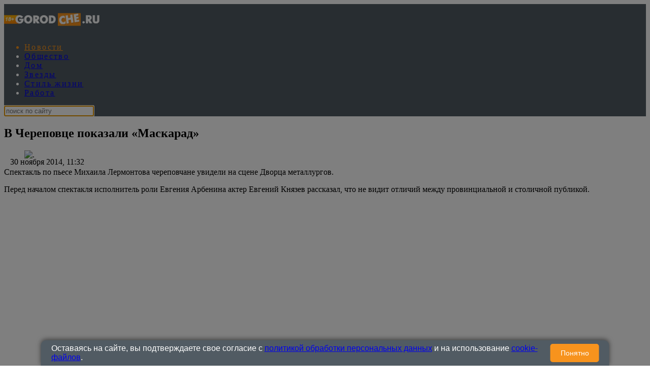

--- FILE ---
content_type: text/html; charset=UTF-8
request_url: https://www.gorodche.ru/news/society/45964/
body_size: 25915
content:
<!DOCTYPE html>
<html lang="ru">
<head>
        <!--script data-cfasync='false' data-mrf-script="garda" data-mrf-dt="1" data-mrf-host="bc.marfeelcache.com" src="https://bc.marfeelcache.com/statics/marfeel/gardac-sync.js"></script-->
        <meta charset="utf-8"/>
    <meta name="viewport" content="width=device-width, initial-scale=1.0"/>
    <title>В Череповце показали «Маскарад» - ГородЧе</title>


    


    <meta name="google-site-verification" content="pxvM5FB6ZmYcvfXN33fSoXK_HeXDaMJUanZLUNF-IHQ"/>
    <meta name="yandex-verification" content="f4f63e6be7c4e2ac"/>
    <meta property="aio_appid" content="AIO_57B5B1AA4E01D">
    <meta name="apple-mobile-web-app-capable" content="yes"/>

    <link rel="icon" href="/favicon.ico">

    <script async src="https://jsn.24smi.net/smi.js"></script>

    <link rel="preconnect" href="https://adservice.google.com/">
    <link rel="preconnect" href="https://googleads.g.doubleclick.net/">
    <link rel="preconnect" href="https://www.googletagservices.com/">
    <link rel="preconnect" href="https://tpc.googlesyndication.com/">


    <!-- advertronic -->

    <!-- advertronic -->
    <link rel="preconnect" href="https://cdn.advertronic.io">
    <link rel="preload" href="https://cdn.advertronic.io/b/c9b82ed3-9c3b-4ddd-9ea2-0f44d32df04d.json" as="fetch" type="application/json" crossorigin>
    <script src="https://cdn.advertronic.io/j/s.js" type="module" async></script>
    <script>
        (window.advertronic = window.advertronic || {cmd:[]}).cmd.push({
            init:{userId: 'c9b82ed3-9c3b-4ddd-9ea2-0f44d32df04d'}
        });
    </script>
    <!--/ advertronic -->
    <!--/ advertronic -->

    <script async src="https://pagead2.googlesyndication.com/pagead/js/adsbygoogle.js?client=ca-pub-7426844697713322" crossorigin="anonymous"></script>

    <meta property="og:site_name" content="gorodche.ru">

    <meta name="theme-color" content="#eee">
 

    <link rel="preload" href="/assets/css/article2020.css?151" as="style">

    



    
        
        
        
        <!--metad no https://www.gorodche.ru/news/society/45964/ -->
        <meta property="og:type" content="article">
        <meta property="og:site_name" content="gorodche.ru">
            <meta name="publisher" content="ГородЧе">

         <meta property="og:updated_time" content="2014-11-30T13:32:10+05:00">
        <meta class="meta_title" name="mrc__share_title" content="В Череповце показали «Маскарад»">
           <meta class="meta_title" property="og:title" content="В Череповце показали «Маскарад»">
        <meta class="meta_title" name="twitter:title" content="В Череповце показали «Маскарад»">
        <meta name="description" content="Спектакль по пьесе Михаила Лермонтова череповчане увидели на сцене Дворца металлургов.">
        <meta property="og:author" content="">
         <meta data-rh="true" name="author" content=""/>
          <link rel="canonical" href="https://www.gorodche.ru/news/society/45964/">
           <meta property="og:article:section" content="Общество">
          
        <meta class="meta_desc" name="mrc__share_description" content="Спектакль по пьесе Михаила Лермонтова череповчане увидели на сцене Дворца металлургов.">
        <meta class="meta_desc" property="og:description" content="Спектакль по пьесе Михаила Лермонтова череповчане увидели на сцене Дворца металлургов.">

        <meta class="meta_desc" name="twitter:description" content="Спектакль по пьесе Михаила Лермонтова череповчане увидели на сцене Дворца металлургов.">
        

        <meta class="meta_image" property="og:image" content="https://www.gorodche.ru/wp-content/uploads/2014/11/bd95fa55-2.jpg">
        <link class="meta_image_href" rel="image_src" href="https://www.gorodche.ru/wp-content/uploads/2014/11/bd95fa55-2.jpg">
        
         
        <meta class="meta_image" name="twitter:image:src" content="https://www.gorodche.ru/wp-content/uploads/2014/11/bd95fa55-2.jpg">
        <meta property="yandex_recommendations_title" content="В Череповце показали «Маскарад»"/>
<meta property="yandex_recommendations_category" content="Общество"/>
<meta property="yandex_recommendations_image" content="https://www.gorodche.ru/wp-content/uploads/2014/11/bd95fa55-2.jpg"/> 
<script async src="https://jsn.24smi.net/smi.js"></script>
     
    <meta class="meta_url" property="og:url" content="https://www.gorodche.ru/news/society/45964/">
        <meta class="meta_url" name="twitter:url" content="https://www.gorodche.ru/news/society/45964/">
        <link rel='canonical' href='https://www.gorodche.ru/news/society/45964/'/><script type="application/ld+json">{
    "@context": "http://schema.org",
    "@type": "NewsArticle",
    "image": "https:/wp-content/uploads/2014/11/bd95fa55-2.jpg",
    "name": "В Череповце показали «Маскарад»",
    "headline": "В Череповце показали «Маскарад»",
    "articleBody": "Перед&nbsp;началом спектакля исполнитель роли Евгения Арбенина актер Евгений Князев рассказал, что&nbsp;не&nbsp;видит отличий между&nbsp;провинциальной и&nbsp;столичной публикой. Драма &laquo;Маскарад&raquo; была написана в&nbsp;1835&nbsp;году. Сегодня во Дворце металлургов пройдет повторный показ спектакля. Сергей Мешков",
    "dateCreated": "2014-11-30T11:32:10+03:00",
    "datePublished": "2014-11-30T11:32:10+03:00",
    "dateModified": "2014-11-30T11:32:10+03:00",
    "author": {
        "@type": "Person",
        "name": null
    },
    "articleSection": "Общество",
    "publisher": {
        "@type": "Organization",
        "name": "Город Че",
        "logo": {
            "@type": "ImageObject",
            "url": "https://www.gorodche.ru/wp-content/uploads/2021/12/logo2022080517.png"
        },
        "address": {
            "@type": "PostalAddress",
            "addressCountry": "RU",
            "postalCode": "127287",
            "addressLocality": "Москва",
            "streetAddress": "Петровско-Разумовский Старый проезд 1/23 строение 1"
        },
        "contactPoint": [
            {
                "@type": "ContactPoint",
                "telephone": "+7-495-7894270",
                "contactType": "customer support"
            }
        ],
        "email": "info@gorodche.ru",
        "url": "https://www.gorodche.ru"
    },
    "mainEntityOfPage": "https://www.gorodche.ru/news/society/45964/",
    "keywords": []
}</script>
    <!--    <link rel="preload" href="/assets/fonts/JTURjIg1_i6t8kCHKm45_dJE3g3D_u50.woff2" as="font">-->
    <!--    <link rel="preload" href="/assets/fonts/JTUPjIg1_i6t8kCHKm459WxZYgzz-PZwnCo.woff2" as="font">-->
    <!--    <link rel="preload" href="/assets/fonts/JTURjIg1_i6t8kCHKm45_ZpC3g3D_u50.woff2" as="font">-->
    <!--    <link rel="preload" href="/assets/fonts/JTUSjIg1_i6t8kCHKm459W1hyzbi.woff2" as="font">-->
    <!--    <link rel="preload" href="/assets/fonts/JTURjIg1_i6t8kCHKm45_bZF3g3D_u50.woff2" as="font">-->
    <!--    <link rel="preload" href="/assets/fonts/JTURjIg1_i6t8kCHKm45_dJE3gnD_g.woff2" as="font">-->
    <!--    <link rel="preload" href="/assets/fonts/JTUPjIg1_i6t8kCHKm459WxZYgzz_PZw.woff2" as="font">-->
    <!--    <link rel="preload" href="/assets/fonts/JTURjIg1_i6t8kCHKm45_ZpC3gnD_g.woff2" as="font">-->
    <!--    <link rel="preload" href="/assets/fonts/JTURjIg1_i6t8kCHKm45_bZF3gnD_g.woff2" as="font">-->
    <!--    <link rel="preload" href="/assets/fonts/JTUSjIg1_i6t8kCHKm459Wlhyw.woff2" as="font">-->
    <link rel="stylesheet" href="/assets/css/article2020.css?151">
    <!--link rel="stylesheet" href="https://cdnjs.cloudflare.com/ajax/libs/font-awesome/5.11.2/css/all.min.css"
          integrity="sha256-+N4/V/SbAFiW1MPBCXnfnP9QSN3+Keu+NlB+0ev/YKQ=" crossorigin="anonymous"/-->


    <!--link rel="stylesheet" href="/assets/css/appall.css?v=115">
    <link rel="stylesheet" href="/assets/css/assets/css/main2019.css"/-->

    <!--link rel="stylesheet" href="https://cdnjs.cloudflare.com/ajax/libs/font-awesome/5.11.2/css/all.min.css"
          integrity="sha256-+N4/V/SbAFiW1MPBCXnfnP9QSN3+Keu+NlB+0ev/YKQ=" crossorigin="anonymous"/-->
    <style>


        #adfox_166132952278667967 {display: block; max-height: 151px; height:151px;     margin-left: calc(50% - 540px); max-width: 1080px;}
        #adfox_166134376964415086 {display: none; }



        @media (max-width: 1100px) {
            .viqeo-flyWidget, .viqeo-fly-widget {display: none !important;}

        }




    .yadzen_title {
            color:#999999;
        }
        .menu-mobile_list .menu-item {
            color:white;
            height: 40px;
        }
         .menu-mobile_list .current-menu-item {
             margin-top: 7px;
             margin-bottom: -7px;
        }

        .menu-mobile_list .menu-item a {

            line-height: initial;
            
        }
            .menu-mobile.open {
                position: fixed !important;

            }


        .pager { padding: 25px 0; border-top: 1px solid #8f8f8f; font-size: 14px; text-align: center }



        .pager_link { display: inline-block; margin: 0 5px; text-decoration: none }



        .pager_link.active { color: #d34b4d }



        #menu-item-857819 { color: #ec1c24; }



        .mapvirus {width: 100%; height: calc(100vw * 1.5);}



        .znamya715012 { padding-bottom: 0px !important; }



        .main2019_footer-tags-secondary-list .main2019_footer-tags-primary-link { color: #222; font-size: 11px; font-weight: 400; line-height: 1.63; text-transform: initial; }



        .main2019_footer-tags-primary-link { font-size: 13px;}



        /* Блок сообщения */
        .alert { padding: 0px; color: black; position: absolute; left: 55%; top: -42px; width: 290px; z-index: 999; }



        .box { display: none; }



        /* Крестик */
        .closebtn { margin-left: 15px; color: #888888; font-weight: bold; float: right; font-size: 26px; line-height: 20px; cursor: pointer; transition: 0.3s; }



        .closebtn:hover { color: black; }

        .mobilenow {display: none;}
        .desknow {display: block;}

        @media screen and (max-width: 700px) {
            .yadzen_title {
                padding-left: 15px;
                padding-right: 15px;
                font-size: 0.9em;
                margin-top: -15px;
            }
            .mobilenow {display: block;}
            .desknow {display: none;}
            .znamya141703 {min-height: 85px; max-height: 120px;}
            #adfox_166132952278667967 {display: none}
            #adfox_166134376964415086_1 {display: block;  height:90px;}

        }

        .menu-item { white-space: nowrap; font-family: AstraSans !important; font-size: 16px !important; color: white;letter-spacing: 0.15em;}
        #menu-main_menu li:nth-child(n+7)

        {

            display: none;
        }

        @media (min-width: 800px) {
            .znamya1277672 {
                WIDTH: 694px;
                margin-left: -34px;
            }

            .article_content .znamya_all {
                margin-left: -30px; width:calc(100% + 61px) !important;
            }

        }


         .container1 {overflow: hidden;width: 98%}



        .box1 {white-space: nowrap}



        .box1 div {vertical-align: top; font-size: 11px; width: 66%;display: inline-grid; white-space: initial;}



        .box1 div p, .box1 div noindex {font-size: 11px; padding: 0px; margin: 0;}



        .box1 div.toright {width: 33%; text-align: right; font-size: 13px; padding-right: 15px;}



        .toright div { display: inline-flex; right: 60px; width: initial;}



        @media screen and (max-width: 800px) {

            .box1 {white-space: initial; }



            .box1 div {width: 100%; padding-left: 15px; padding-right: 15px; white-space: initial;}



            .box1 div.toright {width: 100%;text-align: right; padding-right: 15px; font-size: 13px;}



            .toright div {margin: 0 0 0 auto; width: initial;}
        }



        .bottom__cookie-block {
            width: 100%;
            min-height: 48px;
            background-color: #aaaaaa;
            color:white;
            font-weight: bold;
            padding: 10px;
            display: block;
            position: fixed;
            bottom: 0;
            left: 0;
            z-index: 100000;
            text-align: center;
            font-size:10px;
            -webkit-transform: translateZ(0)
        }

        .main2019_editors-header.mobilenow , .main2019_news-of-day-header.mobilenow  {text-align: right; margin-right: 15px;}

        .main2019_news-of-day-item {border-bottom: none !important;}

        @media screen and (max-width: 700px) {
            .main2019_news-of-day-header {text-align: right;}

            .fa-bars:before {
                width: 36px;
                height: 36px;
                display: block;

                padding-left: 6px;
                padding-top: 10px;
            }
        }




    </style>


    <!--script data-cfasync='false' data-mrf-script="garda" data-mrf-dt="1" data-mrf-host="bc.marfeelcache.com" src="https://bc.marfeelcache.com/statics/marfeel/gardac-sync.js"></script-->

    <script src="/assets/js/jquery-2.2.4.min.js"></script>
    <script src="/assets/js/jquery.cookie.js"></script>
    
    


    
    
    
    
    <script src="/assets/js/app.js?v=23"></script>
    <!--script type="text/javascript" src="/assets/js/create.scroll.js?v=1"></script-->


    <!--code-->
<script src='https://news.2xclick.ru/loader.js' async></script>



    

    
    





    
    <script>
        function adfoxreload(id) {


            if ($('#' + id).attr('visible') == 'on') {
                window.Ya.adfoxCode.reload(id);
            }
        }

        function adfoxreloadcatfish(id) {

            window.Ya.adfoxCode.reload(id);

        }
    </script>




    <!-- Quantcast Choice. Consent Manager Tag v2.0 (for TCF 2.0) -->
    <script>
        (function () {
            var host = 'www.themoneytizer.com';
            var element = document.createElement('script');
            var firstScript = document.getElementsByTagName('script')[0];
            var url = 'https://quantcast.mgr.consensu.org'
                .concat('/choice/', '6Fv0cGNfc_bw8', '/', host, '/choice.js');
            var uspTries = 0;
            var uspTriesLimit = 3;
            element.async = true;
            element.type = 'text/javascript';
            element.src = url;

            firstScript.parentNode.insertBefore(element, firstScript);

            function makeStub() {
                var TCF_LOCATOR_NAME = '__tcfapiLocator';
                var queue = [];
                var win = window;
                var cmpFrame;

                function addFrame() {
                    var doc = win.document;
                    var otherCMP = !!(win.frames[TCF_LOCATOR_NAME]);

                    if (!otherCMP) {
                        if (doc.body) {
                            var iframe = doc.createElement('iframe');

                            iframe.style.cssText = 'display:none';
                            iframe.name = TCF_LOCATOR_NAME;
                            doc.body.appendChild(iframe);
                        } else {
                            setTimeout(addFrame, 5);
                        }
                    }
                    return !otherCMP;
                }

                function tcfAPIHandler() {
                    var gdprApplies;
                    var args = arguments;

                    if (!args.length) {
                        return queue;
                    } else if (args[0] === 'setGdprApplies') {
                        if (
                            args.length > 3 &&
                            args[2] === 2 &&
                            typeof args[3] === 'boolean'
                        ) {
                            gdprApplies = args[3];
                            if (typeof args[2] === 'function') {
                                args[2]('set', true);
                            }
                        }
                    } else if (args[0] === 'ping') {
                        var retr = {
                            gdprApplies: gdprApplies,
                            cmpLoaded: false,
                            cmpStatus: 'stub'
                        };

                        if (typeof args[2] === 'function') {
                            args[2](retr);
                        }
                    } else {
                        queue.push(args);
                    }
                }

                function postMessageEventHandler(event) {
                    var msgIsString = typeof event.data === 'string';
                    var json = {};

                    try {
                        if (msgIsString) {
                            json = JSON.parse(event.data);
                        } else {
                            json = event.data;
                        }
                    } catch (ignore) {
                    }

                    var payload = json.__tcfapiCall;

                    if (payload) {
                        window.__tcfapi(
                            payload.command,
                            payload.version,
                            function (retValue, success) {
                                var returnMsg = {
                                    __tcfapiReturn: {
                                        returnValue: retValue,
                                        success: success,
                                        callId: payload.callId
                                    }
                                };
                                if (msgIsString) {
                                    returnMsg = JSON.stringify(returnMsg);
                                }
                                event.source.postMessage(returnMsg, '*');
                            },
                            payload.parameter
                        );
                    }
                }

                while (win) {
                    try {
                        if (win.frames[TCF_LOCATOR_NAME]) {
                            cmpFrame = win;
                            break;
                        }
                    } catch (ignore) {
                    }

                    if (win === window.top) {
                        break;
                    }
                    win = win.parent;
                }
                if (!cmpFrame) {
                    addFrame();
                    win.__tcfapi = tcfAPIHandler;
                    win.addEventListener('message', postMessageEventHandler, false);
                }
            };


            if (typeof module !== 'undefined') {
                module.exports = makeStub;
            } else {
                makeStub();
            }

            var uspStubFunction = function () {
                var arg = arguments;
                if (typeof window.__uspapi !== uspStubFunction) {
                    setTimeout(function () {
                        if (typeof window.__uspapi !== 'undefined') {
                            window.__uspapi.apply(window.__uspapi, arg);
                        }
                    }, 500);
                }
            };

            var checkIfUspIsReady = function () {
                uspTries++;
                if (window.__uspapi === uspStubFunction && uspTries < uspTriesLimit) {
                    console.warn('USP is not accessible');
                } else {
                    clearInterval(uspInterval);
                }
            };

            if (typeof window.__uspapi === 'undefined') {
                window.__uspapi = uspStubFunction;
                var uspInterval = setInterval(checkIfUspIsReady, 6000);
            }
        })();
    </script>
    <!-- End Quantcast Choice. Consent Manager Tag v2.0 (for TCF 2.0) -->

</head>
<body>

<advertronic-slot data-name="gorodcheru_a_top"></advertronic-slot>


<!--AdFox START-->
<!--fmgorodche-->
<!--Площадка: gorodche.ru / * / *-->
<!--Тип баннера: Che_1M1-->
<!--Расположение: верх страницы-->


<div id="adfox_166134376964415086" style="text-align: center;"></div>
<!--script>
    if (window.innerWidth < 800) {
    window.yaContextCb.push(()=>{
        Ya.adfoxCode.create({
            ownerId: 216729,
            containerId: 'adfox_166134376964415086',
            params: {
                pp: 'g',
                ps: 'bmgo',
                p2: 'htjm'
            }
        })
    })}
</script-->



<div class="row" style="position: static; ">


    <div class="site-header_all">
        <div class="site-header" style="display: none;">


        </div>
        <div class="site-nav_wrapper" style="    z-index: 250;
    position: relative;">


            <div class="site-nav_inner" style="background-color: #515b63; color: white; ">

                <!--logo--><a  style="height: 60px; width: 196px !important;" href="/" class="desknow" ><img  alt="logo"  width="196" src="/wp-content/uploads/2021/12/logo2022080517.png" style="height: 60px; min-width: 196px !important;"></a><!--logo-->

                <!--logo--><a style="height: 60px; width: 138px !important;" href="/" class="mobilenow" ><img  alt="logo"  width="196" src="/assets/logomob103129.png" style="height: 60px; min-width: 138px !important;"></a><!--logo-->

                <div class="menu-mobile_item text-center mobilenow" style="overflow: hidden; max-height: 47px; border-bottom: none;">

                    <a rel="noreferrer" target="_blank" href="https://t.me/gorodche"
                       class="menu-mobile_soc-link"><i
                                class="fab fa-odnoklassniki" aria-hidden="true"></i></a>


                    <a rel="noreferrer" target="_blank" href="https://vk.com/news_gorodche"
                       class="menu-mobile_soc-link"><i
                                class="fab fa-vk" aria-hidden="true"></i></a>

                    <a style="margin-left: 20px;" rel="noreferrer" target="_blank" href="https://dzen.ru/gorodche.ru"
                       class="menu-mobile_soc-link"><i
                                class="fa fa-dzen" aria-hidden="true"></i></a>




                </div>


                <a class="menu-mobile_soc-link site-nav_hamburger mobilenow" style="    margin-right: 20px;
    margin-top: -19px; " ><i class="fa fa-bars" aria-hidden="true"></i></a>

                <nav style="max-width: 758px; width: 758px;" id="menu-main-wrapper" class="site-nav" itemscope=""
                     itemtype="http://schema.org/SiteNavigationElement">


                    <ul id="menu-main_menu" class="site-nav_list">


                        <li class="menu-item menu-item-type-taxonomy menu-item-object-category current-post-ancestor current-menu-parent current-post-parent menu-item-2803922"><a  itemprop="url"  href="//www.gorodche.ru/news/">Новости</a></li>
<li class="menu-item menu-item-type-taxonomy menu-item-object-category current-post-ancestor current-menu-parent current-post-parent menu-item-675738"><a  itemprop="url"  href="//www.gorodche.ru/society/">Общество</a></li>
<li class="menu-item menu-item-type-taxonomy menu-item-object-category menu-item-2260332"><a  itemprop="url"  href="//www.gorodche.ru/home/">Дом</a></li>
<li class="menu-item menu-item-type-taxonomy menu-item-object-category menu-item-675739"><a  itemprop="url"  href="//www.gorodche.ru/celebrity/">Звезды</a></li>
<li class="menu-item menu-item-type-taxonomy menu-item-object-category menu-item-2803892"><a  itemprop="url"  href="//www.gorodche.ru/lifestyle/">Стиль жизни</a></li>
<li class="menu-item menu-item-type-custom menu-item-object-custom menu-item-6008552"><a  itemprop="url"  href="/rabota/">Работа</a></li>





                    </ul>
                </nav>



                <script>

                        function setFocus1(){

                            $("#searchtext").focus();


                        }
                </script>


                <div class="site-nav_search-block">
                    <form name="search" action="/gsearch/" method="get">

                        <input type="hidden" name="utm" value="ya">
                        <input type="hidden" name="web" value="0">
                        <input type="hidden" name="searchid" value="2407943">
                        <input autofocus  type="text" name="text" class="site-nav_search-text" id="searchtext"
                               placeholder="поиск по сайту">
                    </form>
                </div>


                <div class="site-header_socials" style=" max-width: 179px;   flex-basis: 14.3333%;">

                    <a class="site-header_social-btn site-nav_hamburger" style="width: 16px;" ><i class="fa fa-bars" aria-hidden="true"></i></a>

                    <a rel="noreferrer"  href="https://vk.com/news_gorodche" class="site-header_social-btn" target="_blank"><i
                                class="fab fa-vk"
                                aria-hidden="true"></i></a>

                   <a rel="noreferrer"  href="https://t.me/gorodche" class="site-header_social-btn" target="_blank"><i
                                class="fab fa-odnoklassniki"
                                aria-hidden="true"></i></a>

                    <a rel="noreferrer"  href="https://dzen.ru/gorodche.ru" class="site-header_social-btn" target="_blank"><i
                                class="fab fa-dzen"
                                aria-hidden="true"></i></a>





                </div>
            </div>
        </div>

    </div>


    
</div>

<div class="site-header_fixed" >

        <div class="menu-mobile" style="z-index: 300; background-color: black; color:white; display: none;">
            <div class="menu-mobile_header">

                <div class="menu-mobile_close"><i class="fa fa-close" aria-hidden="true" style="color: #ccc; font-style: normal;">&#10006;</i></div>
            </div>
            <ul class="menu-mobile_list">

                <li class="menu-item menu-item-type-taxonomy menu-item-object-category current-post-ancestor current-menu-parent current-post-parent menu-item-2803922"><a    href="//www.gorodche.ru/news/">Новости</a></li>
<li class="menu-item menu-item-type-taxonomy menu-item-object-category current-post-ancestor current-menu-parent current-post-parent menu-item-675738"><a    href="//www.gorodche.ru/society/">Общество</a></li>
<li class="menu-item menu-item-type-taxonomy menu-item-object-category menu-item-2260332"><a    href="//www.gorodche.ru/home/">Дом</a></li>
<li class="menu-item menu-item-type-taxonomy menu-item-object-category menu-item-675739"><a    href="//www.gorodche.ru/celebrity/">Звезды</a></li>
<li class="menu-item menu-item-type-taxonomy menu-item-object-category menu-item-2803892"><a    href="//www.gorodche.ru/lifestyle/">Стиль жизни</a></li>
<li class="menu-item menu-item-type-custom menu-item-object-custom menu-item-6008552"><a    href="/rabota/">Работа</a></li>





                    <li class="menu-item menu-item-type-taxonomy menu-item-object-category menu-item-3308262"><a   href="//www.gorodche.ru/events/">События</a></li>
                    
               <li class="menu-item menu-item-type-post_type menu-item-object-page menu-item-3630542"><a  rel="nofollow"  href="/specprojects/">Спецпроекты</a></li>
                <li class="menu-item menu-item-type-post_type menu-item-object-page menu-item-723011"><a   href="/contacts/">Контакты</a></li>

                <li class="menu-mobile_item text-center">
                        <div class="menu-mobile_soc-text"></div>
                        <a rel="noreferrer" target="_blank" href="https://t.me/gorodche"
                           class="menu-mobile_soc-link"><i
                                    class="fab fa-odnoklassniki" aria-hidden="true"></i></a>


                        <a rel="noreferrer" target="_blank" href="https://vk.com/news_gorodche"
                           class="menu-mobile_soc-link"><i
                                    class="fab fa-vk" aria-hidden="true"></i></a>

                    <a rel="noreferrer" target="_blank" href="https://dzen.ru/gorodche.ru"
                           class="menu-mobile_soc-link"><i
                                    class="fa fa-dzen" aria-hidden="true"></i></a>
                        <!--a rel="noreferrer" target="_blank" href="https://twitter.com/ExpressGazeta"
                           class="menu-mobile_soc-link"><i
                                    class="fab fa-twitter" aria-hidden="true"></i></a>
                        <a rel="noreferrer" target="_blank" href="https://www.youtube.com/channel/UCkr3EyngKYzpKb366cP9NNQ"
                           class="menu-mobile_soc-link"><i
                                    class="fab fa-youtube" aria-hidden="true"></i></a-->



                    </li>

            </ul>
        </div>
        <div class="site-header_overlay"></div>

</div>






<div id="adfox_163275643591477640"></div>


<div id="adfox_165876111589396332"></div>
<script>

    if (window.innerWidth < 800) {p2='htor';

        window.yaContextCb.push(()=>{
            Ya.adfoxCode.create({
                ownerId: 216729,
                containerId: 'adfox_165876111589396332',
                params: {
                    pp: 'g',
                    ps: 'bmgo',
                    p2: p2
                }
            })
        })

    } else {p2='htov';}




</script>
<div id='header' style="display: none;">

</div>





<div class="site-wrapper">


    <div class="mobile-menu_wrapper">
        <div class="page-wrapper" style="position: relative; z-index: 10;">

            

            <div class="row">
                                

                


                <!--znamya715012-->


                            </div>
            <!-- шапка -->




            <div class="row"><!--znamya141692-->


                
            </div>
            <!-- Статья "новость" -->

        







<!--thetime2026-01-21 13:14:31-->
<div class='article_scrolldata'
     data-author=""
     data-theme="Общество" data-date="2014-11-30T11:32:10+03:00"
     data-url="https://www.gorodche.ru/news/society/45964/"
     data-title="В Череповце показали «Маскарад»"
     data-id="1045964"
     data-bid="top"
     data-desc='Спектакль по пьесе Михаила Лермонтова череповчане увидели на сцене Дворца металлургов.'
     data-img="https://www.gorodche.ru/wp-content/uploads/2014/11/bd95fa55-2.jpg"

></div>






<div class="row greyback"  >
        

            <div class="xlarge-8 padding30 large-7 medium-12 small-12 columns columns822 whiteback">
        
            

                                <div class="article">



                        <article data-io-article-url="https://www.gorodche.ru/news/society/45964/">


                            
                            
                            <h1 id="title1045964" class="article_title" style="word-break: break-word;"
                            data-postid="1045964">


                            В Череповце показали «Маскарад»

                        </h1>


                        
                        
                            <div class="article_meta">
                                <div class="article_date">

                                    

                                    <div style="    margin-top: 14px;
    position: absolute;">


                                        
                                        &nbsp;&nbsp;&nbsp;30 ноября 2014, 11:32
                                                                                                                            


                                        

                                    </div>

                                </div>
                                                            </div>


                                                <!--shares-->
                        
                                                <div class="row">
                            <div class="xlarge-12 large-12 medium-12 small-12   mainfoto">
                                                                <div class="article_figure" style="width: 100%;">
                                    
                                        <figure data-hyb-ssp-in-image-overlay="5e79c1517bc72fada06e0450">
                                            <div id=sh1>
                                                <div class="addthis_inline_share_toolbox_e2ax"></div>
                                            </div>
                                            <img  srcset="/wp-content/uploads/2014/11/bd95fa55-2.jpg 240w,/wp-content/uploads/2014/11/bd95fa55-2.jpg 510w,/wp-content/uploads/2014/11/bd95fa55-2.jpg 780w"   sizes="(max-width: 600px) 240px, 780px"  decoding="async" src="/wp-content/uploads/2014/11/bd95fa55-2.jpg" class="astra"

                                                                                                    alt="."
                                                    title="."
                                                                                            >

                                                                                            <figcaption style="bottom: -13px; position: absolute;"
                                                            class="wp-caption-text"
                                                            id="caption1045964">

                                                    .
                                                    
                                                        
                                                                                                                             / Источник:                                                                                                                                                                          
                                                </figcaption>
                                                                                    </figure>


                                    </div>

                                </div>
                                
                                
                                

                                    <div
                                            class="article_content

                                                                                    


                                          "
                                    >


                                        
                                            <div class="hr1">
                                                <div class="hr"></div>
                                            </div>

                                        



                                                                                    <div class="article_subtitle   ">

                                                Спектакль по пьесе Михаила Лермонтова череповчане увидели на сцене Дворца металлургов.

                                            </div>
                                            <div class="hr1">
                                                <div class="hr"></div>
                                            </div>
                                        
                                        
                                        

                                        
                                        <p><p> Перед&nbsp;началом спектакля исполнитель роли Евгения Арбенина актер Евгений Князев рассказал, что&nbsp;не&nbsp;видит отличий между&nbsp;провинциальной и&nbsp;столичной публикой.</p>
<iframe allowfullscreen="" frameborder="0" height="315" src="//www.youtube.com/embed/P7oe_gYgQQ8" width="560"></iframe></p><div class='znamya647148 znamya old  znamya_all'><advertronic-slot data-name="gorodcheru_a_fold"></advertronic-slot></div   ><!--znamya647148-->


<p> <a href="https://lib.ru/LITRA/LERMONTOW/maskarad.txt" rel="nofollow" target="_blank">Драма &laquo;Маскарад&raquo;</a> была написана в&nbsp;1835&nbsp;году. Сегодня во Дворце металлургов пройдет повторный показ <a href="https://www.goldenmask.ru/spect.php?id=877" rel="nofollow" target="_blank">спектакля</a>.</p>
<iframe allowfullscreen="" frameborder="0" height="415" src="//www.youtube.com/embed/The-uQKJjvM" width="560"></iframe></p>
<p> Сергей Мешков</p></p>

                                        

                                            <br><br>




                                            
                                                <div class="container1">
                                                <div class="box1">
                                                <div>


                                                    <p>Источник фото: lenta.ru 
                                                </div>

                                            
                                            <div class="toright">

                                                <script src="https://yastatic.net/share2/share.js"></script>
                                                <div class="ya-share2"  data-size="s" data-shape="round" data-services="vkontakte,odnoklassniki,telegram,twitter,whatsapp"></div>

                                                <div>
                                                    

                                                        <img  alt='' style="border-radius: 25px; width: 50px; height: 50px;"
                                                             width=50
                                                             src='/wp-content/uploads/2022/08/132483070313.jpg'>

                                                    
                                                    <span style="    margin-top: 15px; padding-left: 8px; display: inline-block;
    ">                                        </span>


                                                </div>
                                            </div>

                                            </div>
                                            </div>


                                            <br>


                                            

                                            <!--ZAPRET-->
                                            <!--ZAPRET2-->

                                        
                                    </div>
                                    </div>


                                    </article>


                    <advertronic-slot data-name="gorodcheru_a_split"></advertronic-slot>







                    

                        <div class="anchor" id=comments></div>
                                                    
                        



                        <!--znamya349886-->

<br>

                        


                        <div  id='also1045964'
     class=" article_nav-title article_nav-title1"
     style="clear: both; border:0; padding-top: 20px;">На эту тему:
</div>
<div
    class="  article_nav-list article_nav-list1 "
    id='ulalso1045964'>
    <div class='znamya834115 znamya old  znamya_all'>                         <!--head -->
                        <script async src="https://widget.sparrow.ru/js/embed.js"></script>
                        
                        <!--body -->
                        <!-- Sparrow -->
                        <script type="text/javascript" data-key="53fa605c0c06df883abc1bd79de29637">
                            (function(w, a) {
                                (w[a] = w[a] || []).push({
                                    'script_key': '53fa605c0c06df883abc1bd79de29637',
                                    'settings': {
                                        'w':  274545,
                                        'sid':  11062
                                    }
                                });
                                if(window['_Sparrow_embed']){
                                 window['_Sparrow_embed'].initWidgets();
                                }
                            })(window, '_sparrow_widgets');
                        </script>
                        <!-- /Sparrow --></div   ><!--znamya834115-->

</div>                       


                        <div class='znamya1277672 znamya old  znamya_desctop'><!--div class="js-relap-anchor" data-relap-id="gSgoDkOCwDvBdnZ2"></div--></div   ><div  class='znamya1277672 znamya old  znamya_mobile'> <!--no--></div   ><!--znamya1277672-->



                        
                        <br>


                        <!--div class="addthis_inline_share_toolbox_e2ax"></div-->
                        
                    
                    <script>
                        $(document).ready(function () {


                            zperenos = '';
                            zenurl = window.location.href;
                            if (zenurl.indexOf('en.ya') > 0 && zperenos != '') {

                                $('#title1045964').html(zperenos);
                            }


                            setTimeout(function () {

                                // addthis.layers.refresh();


                                $('.nr-player').each(function () {
                                    this.style.setProperty('margin', '20px -34px 0px -26px', 'important');
                                });

                                $('.telepro_insta').each(function () {
                                    this.style.setProperty('border', '0px', 'important');
                                });


                            }, 1500);
                        });

                    </script>

                    
                        <!--znamya715015-->



                    

                </div>


                <div class='article_scrolldata' data-author=""
                     data-theme="Общество" data-date="2014-11-30T11:32:10+03:00"
                     data-url="https://www.gorodche.ru/news/society/45964/"
                     data-title="В Череповце показали «Маскарад»"
                     data-img="https://www.gorodche.ru/wp-content/uploads/2014/11/bd95fa55-2.jpg"
                     data-id="1045964"
                     data-bid="end"

                     data-desc='Спектакль по пьесе Михаила Лермонтова череповчане увидели на сцене Дворца металлургов.'

                ></div>


                
                <div id=more></div>

            </div>
            <div class="xlarge-4 large-5 medium-12 small-12 columns hide-for-medium-down"
                 style="padding-right: 30px; padding-left: 30px;">


                    <aside>

                        <div class="row" id="side1045964">


                            

                            

                            
                            <div class="fixed-me-parent  hide-for-medium-down ">
                                <div class="fixed-me "
                                     data-scroll-to="end1-of-post-1045964">


                                    <div class="article_znamya hide-for-medium-down columns"
                                         style="padding-top: 20px; ">

                                        
                                        <!--znamya141694-->

                                    </div>
                                    &nbsp;

                                    <div>
                                        <div class="main2019_news-of-day hide-for-medium-down"
     style="border:1px solid #f54d4b;background-color: white; padding-right: 20px; padding-left: 20px; margin:5px;margin-top: 15px;">
    <div class="main2019_news-of-day-header" style="   ">
        <span class="main2019_news-of-day-header-title">Сегодня читают</span>
    </div>
    <div class="main2019_news-of-day-body">




        
            <div class="main2019_editors-item">
                <div class="main2019_editors-item-image-wrapper">
                    <a class="main2019_editors-item-image-link"
                       href="https://www.gorodche.ru/society/6016312-chip-dlya-psa-vologda-zakrutila-gayki-chto-teper-grozit-sobakam-s-1-marta-2026/">

                        <img width="512" height="288" src="/wp-content/uploads/2025/12/20251118-gaf-rk39-006103007-512x288.jpg" class="main2019_editors-item-image lazy wp-post-image" alt="" loading="lazy" />                    </a>
                    <a class="main2019_editors-item-section" href="/home/">Дом и семья</a>                </div>
                <a
                    
                        class="main2019_editors-item-title"
                        href="https://www.gorodche.ru/society/6016312-chip-dlya-psa-vologda-zakrutila-gayki-chto-teper-grozit-sobakam-s-1-marta-2026/">
                    Чип для пса: Вологда «закрутила гайки»! Что теперь грозит собакам с 1 марта 2026                </a>
                <span class="main2019_editors-item-lead"

                    

                >Вологодский парламент бьет тревогу</span>

            </div>


        
            <div class="main2019_editors-item">
                <div class="main2019_editors-item-image-wrapper">
                    <a class="main2019_editors-item-image-link"
                       href="https://www.gorodche.ru/society/6016282-na-vologodchine-zarabotala-otkrytaya-sistema-onlayn-monitoringa-snegouborochnoy-tehniki/">

                        <img width="512" height="288" src="/wp-content/uploads/2025/12/photo-5289578741782744001-x102300-512x288.jpg" class="main2019_editors-item-image lazy wp-post-image" alt="система онлайн-мониторинга снегоуборочной техники" loading="lazy" />                    </a>
                    <a class="main2019_editors-item-section" href="/news/">Новости</a>                </div>
                <a
                    
                        class="main2019_editors-item-title"
                        href="https://www.gorodche.ru/society/6016282-na-vologodchine-zarabotala-otkrytaya-sistema-onlayn-monitoringa-snegouborochnoy-tehniki/">
                    На Вологодчине заработала открытая система онлайн-мониторинга снегоуборочной техники                </a>
                <span class="main2019_editors-item-lead"

                    

                >Каждый может проверить, как она работает</span>

            </div>


        
            <div class="main2019_editors-item">
                <div class="main2019_editors-item-image-wrapper">
                    <a class="main2019_editors-item-image-link"
                       href="https://www.gorodche.ru/society/6015682-kakimi-summami-vologodchina-podderjivaet-uchiteley/">

                        <img width="512" height="288" src="/wp-content/uploads/2025/11/20250523-gaf-uz0-030124813-512x288.jpg" class="main2019_editors-item-image lazy wp-post-image" alt="Вологодчина поддерживает учителей" loading="lazy" />                    </a>
                    <a class="main2019_editors-item-section" href="/news/">Новости</a>                </div>
                <a
                    
                        class="main2019_editors-item-title"
                        href="https://www.gorodche.ru/society/6015682-kakimi-summami-vologodchina-podderjivaet-uchiteley/">
                    Какими суммами Вологодчина поддерживает учителей                </a>
                <span class="main2019_editors-item-lead"

                    

                >Помощь идет разным группам преподавателей</span>

            </div>


        
            <div class="main2019_editors-item">
                <div class="main2019_editors-item-image-wrapper">
                    <a class="main2019_editors-item-image-link"
                       href="https://www.gorodche.ru/society/6015652-boksery-vologodchiny-silno-pobili-kubincev-na-kubke-gubernatora/">

                        <img width="512" height="288" src="/wp-content/uploads/2025/11/boksery-vologodchiny-silno-pobili-kubincev110338-512x288.jpg" class="main2019_editors-item-image lazy wp-post-image" alt="Боксеры Вологодчины сильно побили кубинцев" loading="lazy" />                    </a>
                    <a class="main2019_editors-item-section" href="/news/">Новости</a>                </div>
                <a
                    
                        class="main2019_editors-item-title"
                        href="https://www.gorodche.ru/society/6015652-boksery-vologodchiny-silno-pobili-kubincev-na-kubke-gubernatora/">
                    Боксеры Вологодчины сильно побили кубинцев на Кубке губернатора                </a>
                <span class="main2019_editors-item-lead"

                    

                >Вологжане побеждают</span>

            </div>


        
            <div class="main2019_editors-item">
                <div class="main2019_editors-item-image-wrapper">
                    <a class="main2019_editors-item-image-link"
                       href="https://www.gorodche.ru/society/6015622-s-ponedelnika-v-cherepovce-budet-novyy-marshrut-avtobusa/">

                        <img width="512" height="288" src="/wp-content/uploads/2025/11/photo-5280682923914891196-y103839-512x288.jpg" class="main2019_editors-item-image lazy wp-post-image" alt="маршрут автобуса 27Э в Череповце" loading="lazy" />                    </a>
                    <a class="main2019_editors-item-section" href="/news/">Новости</a>                </div>
                <a
                    
                        class="main2019_editors-item-title"
                        href="https://www.gorodche.ru/society/6015622-s-ponedelnika-v-cherepovce-budet-novyy-marshrut-avtobusa/">
                    С понедельника в Череповце будет новый маршрут автобуса                </a>
                <span class="main2019_editors-item-lead"

                    

                >На завод и домой добраться будет легче</span>

            </div>


        
            <div class="main2019_editors-item">
                <div class="main2019_editors-item-image-wrapper">
                    <a class="main2019_editors-item-image-link"
                       href="https://www.gorodche.ru/society/6012412-dvoe-migrantov-zaderjany-za-pedofiliyu-v-sheksninskom-okruge/">

                        <img width="512" height="288" src="/wp-content/uploads/2025/11/migrantov-zaderjany-za-pedofiliyu095440-512x288.jpg" class="main2019_editors-item-image lazy wp-post-image" alt="мигрантов задержаны за педофилию" loading="lazy" />                    </a>
                    <a class="main2019_editors-item-section" href="/news/">Новости</a>                </div>
                <a
                    
                        class="main2019_editors-item-title"
                        href="https://www.gorodche.ru/society/6012412-dvoe-migrantov-zaderjany-za-pedofiliyu-v-sheksninskom-okruge/">
                    Двое мигрантов задержаны за педофилию в Шекснинском округе                </a>
                <span class="main2019_editors-item-lead"

                    

                >Их жертвами стали дети 8 и 15 лет</span>

            </div>


        
            <div class="main2019_editors-item">
                <div class="main2019_editors-item-image-wrapper">
                    <a class="main2019_editors-item-image-link"
                       href="https://www.gorodche.ru/society/6011912-cherepoveckiy-kot-feniks-perejil-pojar-i-predatelstvo-no-budet-jit/">

                        <img width="512" height="288" src="/wp-content/uploads/2025/11/23ftvjvzo7ld9snl8fghgoirmeleijdwna-ra2pwowxldn7jvwqorbavnkt7o7qode-9gpvyjblxoiil-vusvloa094948-512x288.jpg" class="main2019_editors-item-image lazy wp-post-image" alt="череповецкий кот-феникс" loading="lazy" />                    </a>
                    <a class="main2019_editors-item-section" href="/news/">Новости</a>                </div>
                <a
                    
                        class="main2019_editors-item-title"
                        href="https://www.gorodche.ru/society/6011912-cherepoveckiy-kot-feniks-perejil-pojar-i-predatelstvo-no-budet-jit/">
                    Череповецкий кот-феникс: пережил пожар и предательство, но будет жить                </a>
                <span class="main2019_editors-item-lead"

                    

                >Вся надежда на добрых людей</span>

            </div>


        </div>
</div>                                    </div>


                                    
                                    
                                </div>
                            </div>

                            <br><br><br><br><br><br><br><br><br><br><br><br><br><br><br><br><br><br><br><br><br><br><br><br><br><br><br><br><br><br><br><br><br><br><br><br><br><br><br><br><br><br><br><br><br><br><br><br><br><br><br><br>

                            <div id="end1-of-post-1045964" class="end-of-post"></div>


                            <div class="fixed-me-parent  hide-for-medium-down ">

                                <div class="fixed-me "
                                     data-scroll-to="end1-of-post2-1045964">


                                                                        <advertronic-slot data-name="gorodcheru_d_side1"></advertronic-slot> 

                                    <div>
                                        <div class="main2019_news-of-day hide-for-medium-down"
     style="border:1px solid #f54d4b;background-color: white; padding-right: 20px; padding-left: 20px; margin:5px;margin-top: 15px;">
    <div class="main2019_news-of-day-header" style="    height: 57px;">
        <span class="main2019_news-of-day-header-title">Новое на сайте</span>
    </div>
    <div class="main2019_news-of-day-body">


        

                <a class="main2019_news-of-day-item" href="https://www.gorodche.ru/society/6040452-vologodskaya-oblast-voshla-v-chislo-regionov-so-snijeniem-prestupnosti/">
                    <span class="main2019_news-of-day-time"> 10:04  </span>
                    <span class="main2019_news-of-day-headline">Вологодская область вошла в число регионов со снижением преступности</span>
                </a>

            

                <a class="main2019_news-of-day-item" href="https://www.gorodche.ru/news/6040422-kanadcu-tomasu-greguaru-ne-ponravilsya-cherepoveckiy-borshch/">
                    <span class="main2019_news-of-day-time">20 января  / 19:08  </span>
                    <span class="main2019_news-of-day-headline">Канадцу Томасу Грегуару не понравился череповецкий борщ</span>
                </a>

            

                <a class="main2019_news-of-day-item" href="https://www.gorodche.ru/news/6040392-poyavilsya-spisok-vrachey-dlya-novoy-polikliniki-v-zasheksninskom-rayone/">
                    <span class="main2019_news-of-day-time">20 января  / 19:02  </span>
                    <span class="main2019_news-of-day-headline">Появился список врачей для новой поликлиники в Зашекснинском районе</span>
                </a>

            

                <a class="main2019_news-of-day-item" href="https://www.gorodche.ru/news/6040362-v-cherepovce-na-ulice-zaderjali-krupnogo-narkodilera/">
                    <span class="main2019_news-of-day-time">20 января  / 17:18  </span>
                    <span class="main2019_news-of-day-headline">В Череповце на улице задержали крупного наркодилера</span>
                </a>

            



        

    </div>
</div>

                                    </div>


                                    <div class="article_znamya hide-for-medium-down columns"> <!--znamya141695-->

                                    </div>


                                </div>

                                

                            </div>

                            <br>

                            <div id="end1-of-post2-1045964" class="end-of-post"></div>

                            <div class="fixed-me-parent  hide-for-medium-down ">

                                <div class="fixed-me "
                                     data-scroll-to="end-of-post3-1045964">

                                    <advertronic-slot data-name="gorodcheru_m_fullscreen"></advertronic-slot><advertronic-slot data-name="gorodcheru_a_float"></advertronic-slot><advertronic-slot data-name="gorodcheru_d_side2"></advertronic-slot>                                     

                                </div>


                            </div>
                        </div>

                    </aside>


            </div>
        
        </div>


        







<!--znamya141698-->




<div id="end-of-post3-1045964" class="end-of-post"></div>



<script>
    
    blockcounter = -1;
    articlecounter = -1;
    secondposts = new Array();
    save_recents = new Array();

    scrolling_counter = 0;

    

</script>


<!-- cherep 0 -->


<script>

    if (typeof second === 'undefined' || !second) {
        recents = new Array(6040272,5149962,6037132,4386742,6037482,5135942,6039762,5241692,6037162,5292712,6040222,4170782,5260092,4151972,1170458,5190542,4356892,4408132,5213412,3879322,4220412,5408832,4255592,5179162,4122472,5525082,4278852,4300902,4326152,3709082,4199662,4419842,4432172,4236662,5164322,3649002);
    }
</script>


    <script>

    secondposts=[6040272,6040222];
</script>


    <script>

        start = '';


        currentUrl = document.location.href;

        currentUrls = {};
        currentUrls[currentUrl] = 1;


        loaded = {};
        loaded[1045964] = 1;

        function updateLiveInternetCounter() {
            new Image().src = '//counter.yadro.ru/hit;Forvard_Media?r=' +
                ((typeof(screen) == 'undefined') ? '' : ';s' + screen.width +
                    '*' + screen.height + '*' + (screen.colorDepth ? screen.colorDepth :
                        screen.pixelDepth)) + ';u' + escape(document.URL) +
                ';h' + escape(document.title.substring(0, 80)) + ';' + Math.random();
        }

        function inpr() {
            setTimeout(function () {
                inProgress = false;
            }, 1000);


            post_id = start;

            // $('.allarticles').show();
            blockcounter++;
            articlecounter++;


            if (articlecounter < 2) {
                $('.also').show();

            }

            offset++;


        }

        $(document).ready(function () {

            inProgress = false;





                        offset = 1;

            var timeout;
            scrollwas = false;

            $(window).scroll(function () {

                if ($(this).scrollTop() > 500) {

                    $('#toTop').fadeIn();

                } else {

                    $('#toTop').fadeOut();

                }
                ;

                var HeaderTop = 300;


                if ($(window).scrollTop() > 0) {
                    if ($(window).scrollTop() > HeaderTop) {
                        $('#header').addClass('active');
                    } else {
                        $('#header').removeClass('active');
                    }
                }


                if (!scrollwas && $(window).scrollTop() + $(window).height() >= $(document).height() - 1100 && inProgress == false) {


                    inProgress = true;

                    
                    rr = 0;
                    start = recents[rr];


                    while (loaded[start]) {
                        rr++;
                        start = recents[rr];
                    }

                    second = false;
                    if (Math.random() > 1.2 && secondposts.length > 0) {
                        N = Math.floor(Math.random() * secondposts.length);
                        start = secondposts[N];
                        if (loaded[start]) {
                            start = (N + 1) % secondposts.length;
                        }
                        secondposts = Array();
                        save_recents = recents;
                        second = true;
                    }


                    if (start > 0) {


                        console.log('adscroll', start);


                        scrolling_counter++;

                        utm = '';
                        utm1 = '';

                        









                        if (false && window.innerWidth > 900) {
                            stopRefresh = 1;

                            el = $('<div id=o' + offset + '>').load('/article/' + start + '/' + utm);
                        } else {
                            stopRefresh = 1;
                            scrollwas = true;
                            el = $('<div id=o' + offset + '>').load('/ajaxscroll.php?page=' + scrolling_counter + utm1);
                        }


                        loaded[start] = true;
                                                $('#more').append(el);
                        




                    }


                    setTimeout(inpr, 1500);


                    if (second) {
                        recents = save_recents
                    }
                    ;

                }
                min_distance = 999999;

                closestTitle = '';
                closestUrl = '';
                closestId = '';
                $('.article_scrolldata').each(function () {
                    var top = window.pageYOffset;
                    var distance = $(this).offset().top - top;

                    if ($(this).data('bid') == 'end') {
                        distance = distance - 200;
                    }

                    if (min_distance > distance && distance > 120) {
                        closestUrl = $(this).data('url');
                        closestId = $(this).data('id');
                        closestTitle = $(this).data('title');
                        closestDesc = $(this).data('desc');
                        closestImg = $(this).data('img');
                        m_author = $(this).data('author');
                        m_theme = $(this).data('theme');
                        m_date = $(this).data('date');


                        min_distance = distance;
                    }

                });


                if (currentUrl.split('?')[0] != closestUrl && closestUrl != '' && closestUrl.length > 8) {


                    history.pushState(null, null, closestUrl);


                    document.title = closestTitle;

                    jQuery("meta[property='og:title']").attr('content', closestTitle);

                    jQuery("meta[name='mrc__share_title']").attr('content', closestTitle);
                    jQuery("meta[name='twitter:title']").attr('content', closestTitle);

                    jQuery("meta[name='keywords']").attr('content', closestDesc);
                    jQuery("meta[name='mrc__share_description']").attr('content', closestDesc);
                    jQuery("meta[property='og:description']").attr('content', closestDesc);
                    jQuery("meta[name='twitter:description']").attr('content', closestDesc);


                    jQuery("meta[property='og:image']").attr('content', closestImg);
                    jQuery("meta[property='og:url']").attr('content', closestImg);
                    jQuery("meta[name='twitter:url']").attr('content', closestImg);


                    refer = currentUrl;
                    currentUrl = closestUrl;


                    if (!(currentUrl in currentUrls)) {
                        currentUrls[currentUrl] = 1;
                        updateLiveInternetCounter();
                        // window.instgrm.Embeds.process();
                        //tnsCounterEg_ru.hit();


                        console.log(location.href);
                                                yaCounter23684320.hit(location.href + '?utm=scroll', {title: closestTitle});


                        var articles = new Array();


                        var adhref = location.href;


                        ga('send', 'pageview', currentUrl);









                        


                        console.log('count ' + currentUrl + closestTitle + refer);
                        $('img').each(function () {
                            $(this).attr("title", $(this).attr("alt"));
                        });

                    }


                    //window.adcm.call();

                }


            });
        });

    </script>
    




    

    <footer class="main2019_footer">


        <script> var longtext=4; </script>


        <div class="row">
        <div class="column">
            <div class="main2019_footer-bottom" style="padding-top: 15px;">
                <div class="main2019_footer-bottom-logo ">
                    <a class="main2019_footer-bottom-logo-link" href="/">
                        <img src="/wp-content/uploads/2021/12/logo2022080517.png" class=" lazy main2019_footer-bottom-logo-image" alt="alt text">
                    </a>
                    <span class="main2019_footer-bottom-logo-caption">© ООО «Норд Групп» 2020-2023

Возрастная категория сайта: 18+</span>
                </div>
                <ul class="main2019_footer-bottom-nav " >

                    <li style="display: inline;" class="main2019_footer-bottom-nav-item"> <a class="main2019_footer-bottom-nav-link"  href="/contacts/">Контакты</a></li>
<li style="display: inline;" class="main2019_footer-bottom-nav-item"> <a class="main2019_footer-bottom-nav-link"  href="/polzovatelskoe-soglashenie/">Пользовательское соглашение</a></li>
<li style="display: inline;" class="main2019_footer-bottom-nav-item"> <a class="main2019_footer-bottom-nav-link"  href="/rabota/">Работа</a></li>
                </ul>
                <div style="margin-top: 15px;" class="main2019_footer-bottom-disclaimer hide-for-medium-only hide-for-small-only">Сетевое издание Портал «ГородЧе» (18+) зарегистрировано Федеральной службой по надзору в сфере связи, информационных технологий и массовых коммуникаций (Роскомнадзор). Реестровая запись СМИ: ЭЛ № 77 - 78204 от 6 апреля 2020 года. Учредитель: Общество с ограниченной ответственностью "К Медиа". Адрес редакции 162612, Вологодская обл., г. Череповец, ул. Гоголя, д. 43, телефон редакции +7(8202)28-20-40, bau_76@mail.ru. Главный редактор Богомолов А. Ю.

Материалы, обозначенные знаком Р публикуются на правах рекламы 

Исключительные права на материалы, размещенные в сетевом издании ГородЧе (www.gorodche.ru) принадлежат ООО «К Медиа» ©, и не подлежат использованию другими лицами в какой бы то ни было форме без письменного разрешения правообладателя. Сообщения и комментарии читателей сетевого издания размещаются без предварительного редактирования. Редакция оставляет за собой право удалить их с сайта или отредактировать, если указанные сообщения и комментарии являются злоупотреблением свободой массовой информации или нарушением иных требований закона.

<a target=_blank href=/pravila/>
На информационном ресурсе применяются рекомендательные технологии (информационные технологии предоставления информации на основе сбора, систематизации и анализа сведений, относящихся к предпочтениям пользователей сети "Интернет", находящихся на территории Российской Федерации)                </div>
                <div class="main2019_footer-bottom-socials-n-counters">
                    <div class="main2019_footer-bottom-socials">
                        <a rel='noreferrer' target="_blank" href="https://t.me/gorodche" class="main2019_footer-bottom-social"><i class="fab fa-telegram" aria-hidden="true"></i></a>


            <a rel='noreferrer' href="https://vk.com/news_gorodche" class="main2019_footer-bottom-social"><i class="fab fa-vk" aria-hidden="true"></i></a>

                    </div>
                    <div class="main2019_footer-bottom-counters">
                        <div class='znamya141783 znamya znamya_all'><!--LiveInternet counter--><script>
new Image().src = "//counter.yadro.ru/hit;Forvard_Media?r"+
escape(document.referrer)+((typeof(screen)=="undefined")?"":
";s"+screen.width+""+screen.height+""+(screen.colorDepth?
screen.colorDepth:screen.pixelDepth))+";u"+escape(document.URL)+
";h"+escape(document.title.substring(0,150))+
";"+Math.random();</script><!--/LiveInternet-->

<!-- Yandex.Metrika counter -->
<script>
  ( function () {
                'use strict';

                var loadedMetrica = false,

                    metricaId     = 23684320,

                    timerId;

                if ( navigator.userAgent.indexOf( 'YandexMetrika' ) > -1 ) {
                    loadMetrica();
                } else {

                    window.addEventListener( 'scroll', loadMetrica );

                    window.addEventListener( 'touchstart', loadMetrica );

                    document.addEventListener( 'mouseenter', loadMetrica );

                    document.addEventListener( 'click', loadMetrica );

                    document.addEventListener( 'DOMContentLoaded', loadFallback );
                }

                function loadFallback() {
                    timerId = setTimeout( loadMetrica, 3000 );
                }

                function loadMetrica( e ) {

                    if ( e && e.type ) {
                        console.log( e.type );
                    } else {
                        console.log( 'DOMContentLoaded' );
                    }

                    if ( loadedMetrica ) {
                        return;
                    }

                    (function(m,e,t,r,i,k,a){m[i]=m[i]||function(){(m[i].a=m[i].a||[]).push(arguments)};
   m[i].l=1*new Date();k=e.createElement(t),a=e.getElementsByTagName(t)[0],k.async=1,k.src=r,a.parentNode.insertBefore(k,a)})
   (window, document, "script", "https://cdn.jsdelivr.net/npm/yandex-metrica-watch/tag.js", "ym");
                    ym( metricaId, "init", { clickmap:true, trackLinks:true, accurateTrackBounce:2000 });

                    loadedMetrica = true;

                    clearTimeout( timerId );

                    window.removeEventListener( 'scroll', loadMetrica );
                    window.removeEventListener( 'touchstart', loadMetrica );
                    document.removeEventListener( 'mouseenter', loadMetrica );
                    document.removeEventListener( 'click', loadMetrica );
                    document.removeEventListener( 'DOMContentLoaded', loadFallback );
                }
            } )()

</script>
<!-- /Yandex.Metrika counter -->


<!-- Top.Mail.Ru counter -->
<script>
var _tmr = window._tmr || (window._tmr = []);
_tmr.push({id: "3262081", type: "pageView", start: (new Date()).getTime()});
(function (d, w, id) {
  if (d.getElementById(id)) return;
  var ts = d.createElement("script"); ts.type = "text/javascript"; ts.async = true; ts.id = id;
  ts.src = "https://top-fwz1.mail.ru/js/code.js";
  var f = function () {var s = d.getElementsByTagName("script")[0]; s.parentNode.insertBefore(ts, s);};
  if (w.opera == "[object Opera]") { d.addEventListener("DOMContentLoaded", f, false); } else { f(); }
})(document, window, "tmr-code");
</script>
<noscript><div><img src="https://top-fwz1.mail.ru/counter?id=3262081;js=na" style="position:absolute;left:-9999px;" alt="Top.Mail.Ru" /></div></noscript>
<!-- /Top.Mail.Ru counter -->



</div   ><!--znamya141783-->


                    </div>
                </div>
            </div>
        </div>
    </div>


    <!--znamya141701-->

    <!--znamya348865-->


    

 
<script>

    function isVisible(elem) {

        var coords = elem.getBoundingClientRect();

        var windowHeight = document.documentElement.clientHeight;

        // верхняя граница elem в пределах видимости ИЛИ нижняя граница видима
        var topVisible = coords.top > 0 && coords.top < windowHeight;
        var bottomVisible = coords.bottom < windowHeight && coords.bottom > 0;

        return topVisible || bottomVisible;
    }


    function showVisible() {
        var imgs = document.querySelectorAll('[loading=lazy],.lazy')
        for (var i = 0; i < imgs.length; i++) {

            var img = imgs[i];

            var realsrc = img.dataset.src;
            if (!realsrc) continue;

            if (window.innerWidth < 1000) {
                var realsrc1 = img.dataset.srcmedium;

            }

            if (window.innerWidth < 600) {
                var realsrc1 = img.dataset.srcsmall;
            }

            if (realsrc1) realsrc=realsrc1;

            if (isVisible(img)) {
                img.src = realsrc;
                img.removeAttribute('data-src');
            }
        }


        var banners = document.querySelectorAll('.lazybanner')
        for (var i = 0; i < banners.length; i++) {

            var img = banners[i];

            now=img.getAttribute('visible');
            if (isVisible(img)) {


                img.setAttribute("visible", "on");;

            } else {

                img.setAttribute("visible", "off");;

            }
        }

    }

    window.onscroll = showVisible;
    showVisible();
</script>


                            <script>

                                function eg_agree() {

                                    $.cookie('egagreement', '1', {expires: 3650, path: '/'});
                                    $('#agreement').hide();
                                }

                                function egblockquote() {
                                    $('blockquote:not([class]').addClass('egblockquote');
                                }

                                $(document).ready(function () {



                                    







                                    setInterval(egblockquote, 1000);


                                    $('.article_title').each(function () {
                                        if ($(this).data("postid") && $.cookie('egelink2')) {

                                            eglink2=$.cookie('egelink2');
                                            eglink2 = eglink2.replace('new.', 'www.');
                                            $(this).html($(this).html() + "<a style='color:green;' target=_blank  href='" + eglink2 + $(this).data("postid") + "'>&#10000;</a>");
                                        }
                                    });

                                    $('.article_premium-title').each(function () {
                                        if ($(this).data("postid") && $.cookie('egelink2')) {
                                            $(this).html($(this).html() + "<a style='color:green;' target=_blank  href='" + $.cookie('egelink2') + $(this).data("postid") + "'>&#10000;</a>");
                                        }
                                    });




                                });


                            </script>





<!-- tns-counter.ru -->


<script>
    (function (win, doc, cb) {
        (win[cb] = win[cb] || []).push(function () {
            try {
                tnsCounterEg_ru = new TNS.TnsCounter({
                    'account': 'eg_ru',
                    'tmsec': 'eg_society'
                });
            } catch (e) {
            }
        });

        var tnsscript = doc.createElement('script');
        tnsscript.type = 'text/javascript';
        tnsscript.async = true;
        tnsscript.src = ('https:' == doc.location.protocol ? 'https:' : 'ht' + 'tp:') +
            '//www.tns-counter.ru/tcounter.js';
        var s = doc.getElementsByTagName('script')[0];
        s.parentNode.insertBefore(tnsscript, s);
    })(window, this.document, 'tnscounter_callback');
</script>
<noscript>
    <img src="//www.tns-counter.ru/V13a****eg_ru/ru/UTF-8/tmsec=eg_society/" width="0" height="0" alt="">
</noscript>


    <!--AdFox START-->
    <!--fmgorodche-->
    <!--Площадка: gorodche.ru / * / *-->
    <!--Тип баннера: Che_stik_D-->
    <!--Расположение: верх страницы-->
    <div id="adfox_164430618395098300"></div>
    <script>
        if (window.innerWidth > 1100) {


            window.yaContextCb.push(() => {
                Ya.adfoxCode.create({
                    ownerId: 216729,
                    containerId: 'adfox_164430618395098300',
                    params: {
                        pp: 'g',
                        ps: 'bmgo',
                        p2: 'htou'
                    }
                })
            })
        }

    </script>
    <!--div id=vfly data-playerId="909" data-profileId="2496" class="viqeo-fly-widget"></div-->


    <div id="bigBanner" style="bottom: 0px; position: fixed; z-index: 99999998; width: 100%; max-height: 100px; left: 0px; background-color: #808080;">
        <div id="stickyClose1" style="z-index: 99999999;width: 30px;height: 30px;position: absolute;top: 0px;right: 0px;border: 1px solid rgba(0,0,0,0.5);border-radius: 4px; display: none">
            <svg version="1.1" xmlns="http://www.w3.org/2000/svg" viewBox="0 0 40 40"><rect fill="#fff" x="0" y="0" rx="4" width="100%" height="100%"></rect><polygon points="27,13.7 26.3,13 20,19.3 13.7,13 13,13.7 19.3,20 13,26.3 13.7,27 20,20.7 26.3,27 27,26.3 20.7,20"></polygon></svg>
        </div>
        <div id="catfish2021"></div>
    </div>

    <div id="adfox_157952936952713869"></div>

    <script>
        var stickyClose = document.getElementById("stickyClose1");

        function render1 () {
            stickyClose.style.display = 'unset';
            stickyClose.addEventListener ('click', function () {
                var bigBanner = document.getElementById('bigBanner');
                bigBanner.parentNode.removeChild (bigBanner);});
        }
    </script>
    <script>

   function runcat() {



    window.yaContextCb.push(()=>{
        Ya.adfoxCode.create({

            ownerId: 216729,
            containerId: 'catfish2021',
            params: {
                pp: 'g',
                ps: 'bmgo',
                p2: 'htnp'
            }
        })
    });





                setInterval(adfoxreloadcatfish, 50000, "htnp");


        }


        start0=new Date().getTime()/1000;
        if (typeof premart !== "undefined") {
            // premium code
        } else {


            if (window.innerWidth >= 800) {



                grfj="grfj";secondscreen(grfj,'adfox_157952936952713869');




            } else {

                fullscrN=$.cookie('fullscrNN');

                setTimeout(   runcat,8000 );

                if ( !fullscrN || fullscrN % 3==0) {

                    $.cookie('fullscrNN', '1', {expires: 1, path: '/'});
                } else {
                    $.cookie('fullscrNN', fullscrN*1+1, {expires: 1, path: '/'});
                }
            }
        }


    </script>



<!--/ tns-counter.ru -->


    <script>
        $(document).ready(function () {

            jQuery.fn.outerHTML = function () {

                return jQuery("<div />").append(this.eq(0).clone()).html()
            }, function (l) {
                l(".site-nav_hamburger, #menu-main-duplicator-trigger").on("click", function () {

                    if (window.innerWidth >= 800) {
                        yaCounter23684320.reachGoal('hamburger_desc');
                    };

                    l(".menu-mobile, .site-header_overlay").toggleClass("open"), l("body").toggleClass("menu-open"), $('.menu-mobile').toggle();

                }), l(".menu-mobile_close, .site-header_overlay").on("click", function () {
                    l(".menu-mobile, .site-header_overlay").removeClass("open"), l("body").removeClass("menu-open"),$('.menu-mobile').toggle();
                }), l(".site-nav_search-trigger").on("click", function () {
                    l(this).toggleClass("open"), l(".site-nav_search-block").toggleClass("open")
                });
                var n = l(".site-nav_wrapper"), o = l(".site-nav_inner"), i = l(".menu-mobile");
                l(window).on("scroll", function () {



                    var e = 1 * l(document).scrollTop();
                    console.log(o);
                    1 * n.offset().top < e ? (o.addClass("fixed"), o.css({top: 0 + "px"}), i.css({top: e * 0 + "px"})) : (o.removeClass("fixed"), i.css({top: 0}), o.css({top: 0 + "px"}))
                }), function () {
                    var o, e, n, i = l("#menu-main_menu").children(".menu-item"), s = [], r = [], t = 0,
                        a = l(".site-nav_duplicator-wrapper");
                    for (o = 0; o < i.length; o++) n = (e = l(i[o]).children("a")).text(), r[o] = 11.6 * n.length + 23, s[o] = e.outerHTML(), t += r[o];
                    l(window).on("resize", function () {
                        var e = l("#menu-main-wrapper").width() - 50, n = 0;
                        if (e>950) {e=950};
                        if (e < t) {
                            for (o = 0; o < i.length; o++) (n += r[o]) < e ? i.eq(o).removeClass("hidden") : i.eq(o).addClass("hidden");
                            a.removeClass("hidden")
                        } else i.removeClass("hidden"), a.addClass("hidden")
                    }), l(window).resize(), setTimeout(function () {
                        l(window).resize()
                    }, 300)
                }()
            }(jQuery);





                // Get current page URL

                const path = location.pathname.split('/');
                dir=path[1];

                ids=new Array(2260332,675739,675738,2803892,2803922);
                
                idsnames=new Array('home','celebrity','society','lifestyle','news');


                var index;
                for (index = 0; index < ids.length; ++index) {



                if (dir==idsnames[index]) {

                    $('.menu-item-'+ids[index]).css('color', '#f8931a');
                    $('.menu-item-'+ids[index]+' a').css('color', '#f8931a');
                    hasN=/\d/;
                    if (!(hasN.test(location.pathname)))  {
                        $('.menu-item-'+ids[index]+' a').css('cursor', 'default');
                        $('.menu-item-'+ids[index]+' a').removeAttr("href");
                    }

                }}




        });
    </script>

<script>
    function setCookieNutobaks(name, value, days) {
        let expires = "";
        if (days) {
            const date = new Date();
            date.setTime(date.getTime() + (days * 24 * 60 * 60 * 1000));
            expires = "; expires=" + date.toUTCString();
        }
        document.cookie = name + "=" + (value || "") + expires + "; path=/";
    }

    function getCookieNutobaks(name) {
        const nameEQ = name + "=";
        const ca = document.cookie.split(';');
        for (let i = 0; i < ca.length; i++) {
            let c = ca[i];
            while (c.charAt(0) === ' ') c = c.substring(1, c.length);
            if (c.indexOf(nameEQ) === 0) return c.substring(nameEQ.length, c.length);
        }
        return null;
    }

    document.addEventListener('DOMContentLoaded', function () {
        const urlParams = new URLSearchParams(window.location.search);
        isDebug = false;
        const hasTestc = urlParams.get('utm') === 'testc';
        const noCookie = !getCookieNutobaks('agrrrrrred');

        const showBanner = isDebug ? (hasTestc && noCookie) : noCookie;

        if (showBanner) {
            // Блокируем скроллинг
            document.body.style.overflow = 'hidden';
            document.documentElement.style.overflow = 'hidden';

            // Создаем overlay для блокировки всего сайта
            const overlay = document.createElement('div');
            overlay.id = 'cookie-overlay';
            overlay.style.cssText = `
                position: fixed;
                top: 0;
                left: 0;
                width: 100%;
                height: 100%;
                background: rgba(0, 0, 0, 0.5);
                z-index: 9998;
                pointer-events: auto;
            `;

            // Блокируем все события на overlay
            overlay.addEventListener('click', function(e) {
                e.preventDefault();
                e.stopPropagation();
            });
            overlay.addEventListener('wheel', function(e) {
                e.preventDefault();
                e.stopPropagation();
            });
            overlay.addEventListener('touchmove', function(e) {
                e.preventDefault();
                e.stopPropagation();
            });
            overlay.addEventListener('scroll', function(e) {
                e.preventDefault();
                e.stopPropagation();
            });

            // Блокируем все клики на странице
            const preventInteraction = function(e) {
                if (!e.target.closest('#cookie-banner')) {
                    e.preventDefault();
                    e.stopPropagation();
                }
            };
            document.addEventListener('click', preventInteraction, true);
            document.addEventListener('touchstart', preventInteraction, true);
            document.addEventListener('keydown', function(e) {
                if (e.key === 'Tab' && !e.target.closest('#cookie-banner')) {
                    e.preventDefault();
                }
            }, true);

            document.body.appendChild(overlay);

            const banner = document.createElement('div');
            banner.id = 'cookie-banner';

            const position = 'center';
            let positionStyle = '';
            if (position === 'left') {
                positionStyle = 'left: 0; transform: none;';
            } else if (position === 'right') {
                positionStyle = 'right: 0; left: auto; transform: none;';
            } else {
                positionStyle = 'left: 50%; transform: translateX(-50%);';
            }

            banner.style.cssText = `
                position: fixed;
                bottom: 0;
                ${positionStyle}
                width: 1079px;
                height: 50px;
                background: #515b63;
                color: #fff;
                display: flex;
                justify-content: space-between;
                align-items: center;
                padding: 0 20px;
                z-index: 9999;
                font-family: sans-serif;
                border-radius: 10px 10px 0 0;
                box-shadow: 0 -2px 10px rgba(0,0,0,0.5);
                pointer-events: auto;
            `;

            banner.innerHTML = `
                <span>Оставаясь на сайте, вы подтверждаете свое согласие с <a href="/polzovatelskoe-soglashenie/" target="_blank">политикой обработки персональных данных</a>  и на использование <a href="/pravila/" target="_blank">cookie-файлов</a>.</span>
                <button id="cookie-okok" style="
                    background: #f7931d;
                    color: white;
                    border: none;
                    padding: 10px 20px;
                    cursor: pointer;
                    font-size: 14px;
                    border-radius: 5px;
                ">Понятно</button>
            `;

            document.body.appendChild(banner);

            if (window.innerWidth < 800) {
                banner.style.width = '100%';
                banner.style.height = '130px';
                banner.style.flexDirection = 'column';
                banner.style.justifyContent = 'center';
                banner.style.textAlign = 'center';
                banner.style.padding = '10px';

                const span = banner.querySelector('span');
                span.style.marginBottom = '10px';
            }

            // Функция разблокировки сайта
            const unlockSite = function() {
                // Разблокируем скроллинг
                document.body.style.overflow = '';
                document.documentElement.style.overflow = '';
                
                // Удаляем overlay
                if (overlay && overlay.parentNode) {
                    overlay.remove();
                }
                
                // Удаляем обработчики событий
                document.removeEventListener('click', preventInteraction, true);
                document.removeEventListener('touchstart', preventInteraction, true);
            };

            const button = document.getElementById('cookie-okok');
            button.addEventListener('click', function () {
                setCookieNutobaks('agrrrrrred', '1', 1095);
                unlockSite();
                banner.style.transition = 'opacity 0.3s';
                banner.style.opacity = '0';
                setTimeout(() => banner.remove(), 300);
            });
        }
    });
</script>




    </footer>

    <script>

        function sh1(id, id2 = 'sh1') {

            var script = document.createElement('script');
            script.src = "https://s7.addthis.com/js/300/addthis_widget.js#pubid=ra-58d267360f194d2d";
            document.getElementsByTagName('head')[0].appendChild(script);


            $('#' + id2).toggle();
            $('#' + id).toggleClass(id);
            if (id == 'sh1on') {
                yaCounter23684320.reachGoal('share_top');
            }
            if (id == 'sh3on') {
                yaCounter23684320.reachGoal('share_bottom');
            }


        }

    </script>

    <!-- Yandex.RTB R-A-126345-97 -->
    <!-- Yandex.RTB R-A-126345-97 -->
            <script>
            if (window.innerWidth > 800) {
                (function renderInImage(adImagesCounter, images) {
                    if (adImagesCounter <= 0 || !images.length) {
                        return
                    }
                    const image = images.shift()
                    const {width, height} = image.getBoundingClientRect()
                    if (width < 320 || height < 190) {
                        return renderInImage(adImagesCounter, images)
                    }
                    image.id = `yandex_rtb_R-A-126345-97-${Math.random().toString(16).slice(2)}`
                    window.yaContextCb.push(() => {
                        Ya.Context.AdvManager.render({
                            "renderTo": image.id,
                            "blockId": "R-A-126345-97",
                            "type": "inImage",
                            "onRender": () => {
                                renderInImage(adImagesCounter - 1, images)
                            },
                            "altCallback": () => {
                                renderInImage(adImagesCounter, images)
                            },
                            "onError": () => {
                                renderInImage(adImagesCounter, images)
                            }
                        })
                    })
                })(2, Array.from(document.querySelectorAll("img")))
            }
        </script>

    
    </div>
    </div>
    </div>
    </body>
    </html><!--
 my start 1.9073486328125E-6 | 1.9073486328125E-6
 my end 0.00013899803161621 | 0.00013399124145508
 start 0.082639932632446 | 0.082499980926514
 egsingle start 0.082649946212769 | 7.1525573730469E-6
 content start 0.099745988845825 | 0.01709508895874
 content  end 0.13278889656067 | 0.033040046691895
 egsingle end 0.13509392738342 | 0.0023009777069092--><!-- profile all 0.13510394096375  -->
<!-- Performance optimized by W3 Total Cache. Learn more: https://www.w3-edge.com/products/

Page Caching using disk: enhanced (SSL caching disabled)

 Served from: www.gorodche.ru @ 2026-01-21 13:14:31 by W3 Total Cache -->